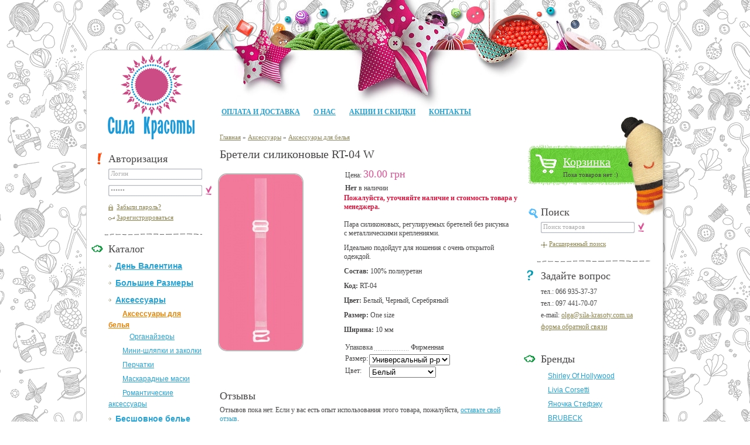

--- FILE ---
content_type: text/html; charset=UTF-8; dir=RTL
request_url: http://sila-krasoty.com.ua/product/breteli-silikonovye-rt-04-b/
body_size: 7918
content:
<!DOCTYPE html PUBLIC "-//W3C//DTD XHTML 1.0 Transitional//EN" "http://www.w3.org/TR/xhtml1/DTD/xhtml1-transitional.dtd">
<!--[if lt IE 8]> <html xmlns="http://www.w3.org/1999/xhtml" lang="ru" dir="ltr" class="lt-ie9 lt-ie8"> <![endif]-->
<!--[if gt IE 8]><!--> <html xmlns="http://www.w3.org/1999/xhtml" lang="ru" dir="ltr"> <!--<![endif]-->
<head>
	<meta http-equiv="Content-Type" content="text/html; charset=utf-8">
	<base href="http://sila-krasoty.com.ua/">
	<link rel="alternate" type="application/rss+xml" title="RSS 2.0" href="/published/SC/html/scripts/rssfeed.php?type=product_reviews&amp;id=2563">	<script type="text/javascript">
		var WAROOT_URL = 'http://sila-krasoty.com.ua/';//ok
	</script>
	
<!-- Head start -->
<title>Бретели силиконовые RT-04 W: купить в Киеве и Украине, цена, продажа в интернет-магазине женского белья Сила Красоты</title>
<meta name="description" content="Купить Бретели силиконовые RT-04 W в интернет-магазине Сила Красоты. Доставка по Украине. Аксессуары для белья: выгодные цены, отзывы, широкий выбор товаров.">

<meta name='yandex-verification' content='73cf1249e777ad12' />

<!--[if lte IE 6]>
<script type="text/javascript" src="/published/SC/html/scripts/repo_themes/user_needlework/iepngfix_tilebg.js"></script>
<style type="text/css">
#tablecontainer-right, #foot_bg {
	behavior: url("/published/SC/html/scripts/repo_themes/user_needlework/iepngfix.htc");
}

</style>
<![endif]-->


<!-- Head end -->

	<link rel="stylesheet" href="/published/publicdata/SILAKRASOTY/attachments/SC/themes/user_needlework/main.css" type="text/css">
	<link rel="stylesheet" href="/published/SC/html/scripts/css/general.css" type="text/css">
	<script type="text/javascript" src="/published/SC/html/scripts/js/functions.js"></script>
	<script type="text/javascript" src="/published/SC/html/scripts/js/behavior.js"></script>
	<script type="text/javascript" src="/published/SC/html/scripts/js/widget_checkout.js"></script>
	<script type="text/javascript" src="/published/SC/html/scripts/js/frame.js"></script>
	<script type="text/javascript" src="/published/publicdata/SILAKRASOTY/attachments/SC/themes/user_needlework/head.js"></script>
	<script type="text/javascript">
<!--		

var defaultCurrency = {
	display_template: '{value} грн',
	decimal_places: '2',
	decimal_symbol: '.',
	thousands_delimiter: '&nbsp;',
	getView: function (price){return this.display_template.replace(/\{value\}/, number_format(price, this.decimal_places, this.decimal_symbol, this.thousands_delimiter));}
	};

var ORIG_URL = 'http://sila-krasoty.com.ua/';
var ORIG_LANG_URL = '/';
window.currDispTemplate = defaultCurrency.display_template;
var translate = {};
translate.cnfrm_unsubscribe = 'Вы уверены, что хотите удалить вашу учетную запись в магазине?';
translate.err_input_email = 'Введите правильный электронный адрес';
translate.err_input_nickname = 'Пожалуйста, введите Ваш псевдоним';
translate.err_input_message_subject = 'Пожалуйста, введите тему сообщения';
translate.err_input_price = 'Цена должна быть положительным числом';
function position_this_window(){
	var x = (screen.availWidth - 600) / 2;
	window.resizeTo(600, screen.availHeight - 100);
	window.moveTo(Math.floor(x),50);
}		
//-->
</script>
<script type="text/javascript" src="/published/publicdata/SILAKRASOTY/attachments/SC/themes/user_needlework/jquery.min.js"></script>
<script type="text/javascript" src="/published/publicdata/SILAKRASOTY/attachments/SC/themes/user_needlework/custom.js"></script>


<script type="text/javascript">
  var _gaq = _gaq || [];
  _gaq.push(['_setAccount', 'UA-30819050-1']);

_gaq.push(['_trackPageview']);

  (function() {
    var ga = document.createElement('script'); ga.type = 'text/javascript'; ga.async = true;
    ga.src = ('https:' == document.location.protocol ? 'https://ssl' : 'http://www') + '.google-analytics.com/ga.js';
    var s = document.getElementsByTagName('script')[0]; s.parentNode.insertBefore(ga, s);
  })();

</script>


</head>

<body id="bg" >
<!--  BODY -->

			<table id="tablecontainer" cellpadding="0" cellspacing="0">
	<tr>
		<td id="tablecontainer-left"></td>
		<td id="tablecontainer-main">
			<div id="fixed">
				<div id="top_img"></div>
			<div id="logo"><a href="/"><span></span></a></div>
							<div id="wrapper">
					<div id="top_l"></div>
					<div id="top_r"></div>
					
					<table id="tablecontent" cellpadding="0" cellspacing="0">
						<tr>
													<td id="leftcol"
							<div id="l-cont"><br><br><br><br><br>
								<h3 class="auth">Авторизация</h3>
								<div class="auth">
									<form action="/auth/" method="post">
										<div class="input_bg w160">
											<div class="input_end">
												<input type="text" name="user_login" id="ln_user_login" value='Логин' rel='Логин' class="input_message" /></div>
										</div>
										<div class="input_bg w160">
											<div class="input_end">
												<input type="password" name="user_pw" value='Пароль' rel='Пароль' class="input_message" /></div>
											<div class="submit">
												<input name="enter" value="1" type="hidden" />
												<input type="submit" value="" /></div>
										</div>
									</form>
									<ul>
										<li class="remind"><a rel="nofollow" href="/remind_password/">Забыли пароль?</a></li>
										<li class="reg"><a rel="nofollow" href="/register/">Зарегистрироваться</a></li>
									</ul>
								</div>
								


								<h3 class="catalog">Каталог</h3>
								
<div class="cpt_category_tree">
<ul>
			<li class="parent level1">
																<span class="bullet"></span><a href='/category/den-svjatogo-valentina/'>День Валентина</a>
		</li>
			<li class="parent level1">
																<span class="bullet"></span><a href='/category/bolshie-razmery_an/'>Большие Размеры</a>
		</li>
			<li class="parent level1">
																<span class="bullet"></span><a href='/category/aksessuary/'>Аксессуары</a>
		</li>
			<li class="child_current level2">
			<span class="tab"></span>													<span class="bullet"></span><a href='/category/aksessuary-dlja-belja/'>Аксессуары для белья</a>
		</li>
			<li class="child level3">
			<span class="tab"></span><span class="tab"></span>													<span class="bullet"></span><a href='/category/ujut-v-dome/'>Органайзеры</a>
		</li>
			<li class="child level2">
			<span class="tab"></span>													<span class="bullet"></span><a href='/category/mini-shljapki-i-zakolki/'>Мини-шляпки и заколки</a>
		</li>
			<li class="child level2">
			<span class="tab"></span>													<span class="bullet"></span><a href='/category/perchatki/'>Перчатки</a>
		</li>
			<li class="child level2">
			<span class="tab"></span>													<span class="bullet"></span><a href='/category/maskaradnye-maski/'>Маскарадные маски</a>
		</li>
			<li class="child level2">
			<span class="tab"></span>													<span class="bullet"></span><a href='/category/romanticheskie-aksessuary/'>Романтические аксессуары</a>
		</li>
			<li class="parent level1">
																<span class="bullet"></span><a href='/category/besshovnoe-bele/'>Бесшовное белье</a>
		</li>
			<li class="parent level1">
																<span class="bullet"></span><a href='/category/korrektirujushee-bele/'>Корректирующее белье</a>
		</li>
			<li class="parent level1">
																<span class="bullet"></span><a href='/category/nizhnee-bele/'>Нижнее Белье</a>
		</li>
			<li class="parent level1">
																<span class="bullet"></span><a href='/category/sharfy-platki-shali-palantiny/'>Палантины</a>
		</li>
			<li class="parent level1">
																<span class="bullet"></span><a href='/category/chulki-i-kolgotki/'>Пояса и чулки </a>
		</li>
			<li class="parent level1">
																<span class="bullet"></span><a href='/category/joga-fitnes-sport/'>Спортивное белье</a>
		</li>
			<li class="parent level1">
																<span class="bullet"></span><a href='/category/eroticheskoe-bele_fd/'>Эротическое белье</a>
		</li>
			<li class="parent level1">
																<span class="bullet"></span><a href='/category/bele-dlja-beremennyh-i-kormjashih-mam/'>Белье для мам</a>
		</li>
			<li class="parent level1">
																<span class="bullet"></span><a href='/category/domashnjaja-odezhda/'>Домашняя одежда</a>
		</li>
			<li class="parent level1">
																<span class="bullet"></span><a href='/category/kolgotki/'>Колготки</a>
		</li>
			<li class="parent level1">
																<span class="bullet"></span><a href='/category/kupalniki/'>Купальники</a>
		</li>
			<li class="parent level1">
																<span class="bullet"></span><a href='/category/legginsy/'>Леггинсы</a>
		</li>
			<li class="parent level1">
																<span class="bullet"></span><a href='/category/muzhskoe-bele/'>Мужское белье</a>
		</li>
			<li class="parent level1">
																<span class="bullet"></span><a href='/category/svadebnaja-kollekcija/'>Свадебное белье</a>
		</li>
	</ul></div>

								

								<h3 class="subscribe">Подписка на новости</h3>
								<div class="subscribe">
									 									<form method="post" action="/" name="subscription_form" onSubmit="return validate(this);">
										<div class="input_bg w160">
											<div class="input_end">
												<input type="text" name="email" value='Ваш e-mail' rel='Ваш e-mail' class="input_message" />
												<input type="hidden" name="subscribe" value="yes" />
											</div>
											<div class="submit">
												<input type="submit" value="" /></div>
										</div>
									</form>
																	
								</div>
															</div>
							</td>
														<td id="maincol">
															<div class="cpt_auxpages_navigation">
									<ul>
										<li><a href="/delivery/">Оплата и доставка</a></li>										<li><a href="/about/">О нас</a></li>										<li><a href="/actions-and-sales/">Акции и Скидки</a></li>										<li><a href="/contacts/">Контакты</a></li>									</ul>
								</div>
								<div class="clear"></div>
																							<div id="main-cont">
																	
<div class="cpt_maincontent"><script type="text/javascript" src="/published/SC/html/scripts/js/product_detailed.js"></script>
<form rel="2563" action='/product/breteli-silikonovye-rt-04-b/' method="post" id="add-to-cart-form">
<input name="productID" value="2563" type="hidden" />
<input class="product_price" value="30" type="hidden" />
<input class="product_list_price" value="0" type="hidden" />



<table cellpadding="0" cellspacing="0" width="100%">
	<tr>
		<td valign="top">
<div class="cpt_product_category_info">	<div class="locator">							

		<a href="/" class="cat">Главная</a>
									&raquo; <a class="cat" href='/category/aksessuary/'>Аксессуары</a>
								&raquo; <a class="cat" href='/category/aksessuary-dlja-belja/'>Аксессуары для белья</a>
				</div>
</div>
</td>
			</tr>
</table>



<div class="cpt_product_name">
	<h1>Бретели силиконовые RT-04 W</h1>
	</div>

<table>
	<tr>
		<td>
<div class="cpt_product_images">	<link rel="stylesheet" href="/published/SC/html/scripts/3rdparty/highslide/highslide.css" type="text/css" />
	<script type="text/javascript" src="/published/SC/html/scripts/3rdparty/highslide/highslide.js"></script>
	<script type="text/javascript">    
	    hs.graphicsDir = '/published/SC/html/scripts/3rdparty/highslide/graphics/';
		hs.registerOverlay(
	    	{
	    		thumbnailId: null,
	    		overlayId: 'controlbar',
	    		position: 'top right',
	    		hideOnMouseOut: true
			}
		);
	    hs.outlineType = 'rounded-white';
	</script>
<div>
			<div style="overflow:hidden">
			<a name="anch_current_picture"></a>	
								<a target="_blank" onclick="return hs.expand(this)" href="/published/publicdata/SILAKRASOTY/attachments/SC/products_pictures/RT-04%20w_enl.jpg" img_width="240" img_height="450"><span class="product">
					<b class="border-mask border-mask-m1"><img id='img-current_picture' class="prod_img" src="/published/publicdata/SILAKRASOTY/attachments/SC/products_pictures/RT-04%20w.jpg" alt="Бретели силиконовые RT-04 W: купить в Киеве и Украине, цена, продажа в интернет-магазине женского белья Сила Красоты" title="Бретели силиконовые RT-04 W: купить в Киеве и Украине, цена, продажа в интернет-магазине женского белья Сила Красоты" /></b>
					</span></a>
					</div>
			
	</div>
	
	<div id="controlbar" class="highslide-overlay controlbar">
		<a href="#" class="previous" onclick="return hs.previous(this)"></a>
		<a href="#" class="next" onclick="return hs.next(this)"></a>
	    <a href="#" class="close" onclick="return hs.close(this)"></a>
	</div>
</div>
</td>
		<td width="100%">
			<table width="100%">
				<tr>
					<td style="width:50%">
<div class="cpt_product_price">						
		Цена: <b class="price">30.00 грн</b>
	
						
			
				<div><b> 
							Нет
						</b>
			в наличии
		</div>
	

	
	
	</div>
</td>
					<td style="width:50%" align="right">
<div class="cpt_product_add2cart_button">
			
		
</div>
</td>
			</table>
						<div class="price-msg">Пожалуйста, уточняйте наличие и стоимость товара у менеджера.</div>
			
<div class="cpt_product_rate_form"></div>

			
<div class="cpt_product_description"><div>
	<p>Пара силиконовых, регулируемых бретелей без рисунка с металлическими креплениями.</p>
<p>Идеально подойдут для ношения с очень открытой одеждой.</p>
<p><strong>Состав:</strong> 100% полиуретан</p>
<p><strong><strong>Код:</strong> </strong>RT-04</p>
<p><strong><strong>Цвет:</strong> </strong>Белый, Черный, Серебряный</p>
<p><strong><strong>Размер:</strong> </strong>One size</p>
<p><strong>Ширина:</strong> 10 мм</p>
</div></div>

			
<div class="cpt_product_params_fixed">
<table>

		<tr>
		<td class="label">
			<span>Упаковка</span>
		</td>
		<td>
			Фирменная
		</td>
	</tr>
			</table>

</div>

			
<div class="cpt_product_params_selectable">
<table>

				<tr>					
		<td>
			Размер:		</td>
		<td>
			
			<select name='option_1' class="product_option">
			<option value='' rel="0">Не определено</option>
						<option value='62' rel='0'
			selected="selected">
				Универсальный р-р
			</option>
						</select>
		</td>
	</tr>
					<tr>					
		<td>
			Цвет:		</td>
		<td>
			
			<select name='option_2' class="product_option">
			<option value='' rel="0">Не определено</option>
						<option value='25' rel='0'
			selected="selected">
				Белый
			</option>
						<option value='88' rel='0'
			>
				Серебряный
			</option>
						<option value='3' rel='0'
			>
				Черный
			</option>
						</select>
		</td>
	</tr>
		</table>

</div>

		</td>
	</tr>
</table>


<div class="cpt_product_discuss_link">
<h2>Отзывы</h2>

		<noindex><p rel="nofollow">Отзывов пока нет. Если у вас еcть опыт использования этого товара, пожалуйста, <a href="/product/breteli-silikonovye-rt-04-b/reviews/">оставьте свой отзыв</a>.</p></noindex>

</div>

<div class="cpt_product_related_products">	
			<h2 class="related_items-h">Рекомендуем посмотреть</h2>
		<ul class="related_items">
				<li>
								<a href='/product/breteli-silikonovye-rt-04-b_wv/'><b class="border-mask"><img border="0" src="/published/publicdata/SILAKRASOTY/attachments/SC/products_pictures/RT-04b_thm.jpg" /></b></a>			<div class="rp-name"><a href='/product/breteli-silikonovye-rt-04-b_wv/'>Бретели силиконовые RT-04 B</a></div>
			<div class="rp-price">30.00 грн</div>
				</li>
				<li>
								<a href='/product/breteli-silikonovye-rk-18/'><b class="border-mask"><img border="0" src="/published/publicdata/SILAKRASOTY/attachments/SC/products_pictures/RK-18_thm.jpg" /></b></a>			<div class="rp-name"><a href='/product/breteli-silikonovye-rk-18/'>Бретели силиконовые RK-18</a></div>
			<div class="rp-price">22.00 грн</div>
				</li>
				<li>
								<a href='/product/breteli-silikonovye-rk-20/'><b class="border-mask"><img border="0" src="/published/publicdata/SILAKRASOTY/attachments/SC/products_pictures/RK-20_thm.jpg" /></b></a>			<div class="rp-name"><a href='/product/breteli-silikonovye-rk-20/'>Бретели силиконовые RK-20</a></div>
			<div class="rp-price">18.00 грн</div>
				</li>
				<li>
								<a href='/product/breteli-silikonovye-rk-37/'><b class="border-mask"><img border="0" src="/published/publicdata/SILAKRASOTY/attachments/SC/products_pictures/RK-37_thm.jpg" /></b></a>			<div class="rp-name"><a href='/product/breteli-silikonovye-rk-37/'>Бретели силиконовые RK-37</a></div>
			<div class="rp-price">22.00 грн</div>
				</li>
				<li>
								<a href='/product/breteli-silikonovye-rk-79/'><b class="border-mask"><img border="0" src="/published/publicdata/SILAKRASOTY/attachments/SC/products_pictures/RK-79_thm.jpg" /></b></a>			<div class="rp-name"><a href='/product/breteli-silikonovye-rk-79/'>Бретели силиконовые RK-79</a></div>
			<div class="rp-price">34.00 грн</div>
				</li>
				<li>
								<a href='/product/breteli-silikonovye-rk-81/'><b class="border-mask"><img border="0" src="/published/publicdata/SILAKRASOTY/attachments/SC/products_pictures/RK-81_thm.jpg" /></b></a>			<div class="rp-name"><a href='/product/breteli-silikonovye-rk-81/'>Бретели силиконовые RK-81 через шею</a></div>
			<div class="rp-price">23.00 грн</div>
				</li>
				<li>
								<a href='/product/breteli-silikonovye-rk-125/'><b class="border-mask"><img border="0" src="/published/publicdata/SILAKRASOTY/attachments/SC/products_pictures/RK-125_thm.jpg" /></b></a>			<div class="rp-name"><a href='/product/breteli-silikonovye-rk-125/'>Бретели силиконовые RK-125</a></div>
			<div class="rp-price">17.00 грн</div>
				</li>
				<li>
								<a href='/product/breteli-silikonovye-rk-126/'><b class="border-mask"><img border="0" src="/published/publicdata/SILAKRASOTY/attachments/SC/products_pictures/RK-126_thm.jpg" /></b></a>			<div class="rp-name"><a href='/product/breteli-silikonovye-rk-126/'>Бретели силиконовые RK-126</a></div>
			<div class="rp-price">21.00 грн</div>
				</li>
				<li>
								<a href='/product/breteli-silikonovye-rk-150/'><b class="border-mask"><img border="0" src="/published/publicdata/SILAKRASOTY/attachments/SC/products_pictures/RK-150_thm.jpg" /></b></a>			<div class="rp-name"><a href='/product/breteli-silikonovye-rk-150/'>Бретели силиконовые RK-150</a></div>
			<div class="rp-price">17.00 грн</div>
				</li>
				<li>
								<a href='/product/breteli-silikonovye-rk-166/'><b class="border-mask"><img border="0" src="/published/publicdata/SILAKRASOTY/attachments/SC/products_pictures/RK-166_thm.jpg" /></b></a>			<div class="rp-name"><a href='/product/breteli-silikonovye-rk-166/'>Бретели силиконовые RK-166</a></div>
			<div class="rp-price">15.00 грн</div>
				</li>
				<li>
								<a href='/product/breteli-silikonovye-rk-168/'><b class="border-mask"><img border="0" src="/published/publicdata/SILAKRASOTY/attachments/SC/products_pictures/RK-168_thm.jpg" /></b></a>			<div class="rp-name"><a href='/product/breteli-silikonovye-rk-168/'>Бретели силиконовые RK-168</a></div>
			<div class="rp-price">20.00 грн</div>
				</li>
				<li>
								<a href='/product/breteli-silikonovye-rk-181/'><b class="border-mask"><img border="0" src="/published/publicdata/SILAKRASOTY/attachments/SC/products_pictures/RK-181_thm.jpg" /></b></a>			<div class="rp-name"><a href='/product/breteli-silikonovye-rk-181/'>Бретели силиконовые RK-181</a></div>
			<div class="rp-price">23.00 грн</div>
				</li>
				</ul>
		</div>

<div class="cpt_product_details_request"><div class="users">
<div class="pageSeparator"></div>
<a name="product-request"></a>

	<a name="inquiry"></a>
	
	<h2><a href="javascript:ShowHideAsk()">Появился вопрос по товару?</a></h2>

	<div id="block_request">
	<p>Задайте его нам, мы с удовольствием ответим!</p>

	
	
	<div class="row1">
		<div class="col1">
			<label>Имя</label>
			<label>Email</label>
			<label class="txtfeedback">Сообщение</label>
		</div>
		<div class="col2">
			<div><input name="customer_name"  value="" type="text" size="40" /></div>
			<div><input name="customer_email" value="" type="text" size="40" /></div>
			<div><textarea name="message_text" class="txtfeedback"></textarea></div>
		</div>		
	</div>
	<div class="clear"></div>
	<input name="message_subject" value="Бретели силиконовые RT-04 W" type="hidden" />

		<div class="row5">
		<div class="col1">
			<label>Введите число, изображенное на рисунке</label>
		</div>
		<div class="col2">
			<div>
				<input name="fConfirmationCode" value="" type="text" maxlength="4" />				
				<img src="/published/SC/html/scripts/imgval.php" alt="code" border="0" />				
			</div>
		</div>
	</div>		
	<div class="clear"></div>
		<div class="row6"><input type="submit" id="reg_submit_btn" value="OK" name="request_information" /></div>
</div>
	</div>
	</div>

<div class="product-dostavka">
<p>На данной странице вы можете купить Бретели силиконовые RT-04 W с доставкой в Киеве и других городах Украины (Одесса, Луганск, Харьков, Запорожье, Днепропетровск, Полтава, Симферополь, Львов, Николаев, Херсон, Севастополь, Ужгород, Винница)
в интернет-магазине женского белья и одежды Сила Красоты. При заказе от 700 грн. доставка бесплатно. Наши консультанты помогут определить размер, окажут профессиональную консультацию.</p>
<p>Заказ можно оформить через корзину или по по телефонам: 093&nbsp;705-75-16, 066&nbsp;935-37-37, 097&nbsp;441-70-07</p>
</div>

</form></div>

																	<div class="clear"></div>
								</div>
							</td>
														<td id="rightcol">
								<div id="r-cont">
																		<div id="cart">
										
<div class="cpt_shopping_cart_info"><a class="hndl_proceed_checkout cart-link" href="javascript:void(0)">Корзинка</a>	
<div class="cart-content"><span id="shpcrtgc">Пока товаров нет :)</span><span id="shpcrtca"></span></div>
</div>

									</div>
									<h3 class="search">Поиск</h3>
									
<div class="cpt_product_search">																<form action="/search/" method="post">
									<div class="input_bg w160">
										<div class="input_end">
											<input type="text" id="searchstring" name="searchstring" value='Поиск товаров' rel="Поиск товаров" class="input_message"/></div>
										<div class="submit">
											<input type="submit" value="" /></div>
									</div>
								</form>
								<ul>
									<li class="advanced_search"><a href="/category_search/?search_with_change_category_ability=1">Расширенный поиск</a></li>
								</ul></div>

									<h3 class="question">Задайте вопрос</h3>
									<div class="question">
																				тел.: 066&nbsp;935-37-37<br />
										тел.: 097&nbsp;441-70-07<br />
										e-mail: <a href="mailto:olga@sila-krasoty.com.ua">olga@sila-krasoty.com.ua</a><br />
										<a href="/feedback/">форма обратной связи</a>
									</div>
									<h3 class="catalog">Бренды</h3>
									<div class="cpt_category_tree">
										<ul>
											<li><a href="/shirley-of-hollywood/">Shirley Of Hollywood</a></li>
<li><a href="/livia-corsetti/">Livia Corsetti</a></li>
<li><a href="/janoczka-stefeku-janochka-stefku/">Яночка Стефэку</a></li>
<li><a href="/brubeck/">BRUBECK</a></li>
<li><a href="/coquette-international/">Coquette International</a></li>
<li><a href="/hustler-lingerie/">Hustler Lingerie</a></li>
<li><a href="/electric-lingerie-ssha/">Electric Lingerie</a></li>
<li><a href="/seventil-midnight-ssha/">Seven`til Midnight</a></li>
<li><a href="/de-lafense/">De Lafense</a></li>
<li><a href="/erotic-fantasy/">Erotic Fantasy</a></li>
<li><a href="/california-exotic-novelties/">California Exotic Novelties</a></li>
<li><a href="/bas-bleu/">Bas Bleu</a></li>
<li><a href="/gatta/">Gatta</a></li>
<li><a href="/dkaren/">DKaren</a></li>										</ul>
									</div>




																	</div>
							</td>
													</tr>
					</table>
					<div class="main_end3"></div>
					<div id="footmenu">
						<ul>
							<li class="current"><a href="/delivery/">Оплата и доставка</a></li>
							<li><a href="/about/">О нас</a></li>
							<li><a class="pink" href="/blog/">Блог</a></li>
						</ul>
					</div>
					<div class="footer">
						<p>© 2016 sila-krasoty.com.ua &mdash; <a class="small" href="/">интернет&ndash;магазин женского белья и аксессуаров</a></p>
												</div>
					</div>
				</div>
				<div id="foot_bg"></div>
			</div>
		</td>
		<td id="tablecontainer-right"></td>
	</tr>
</table>

<!-- Yandex.Metrika counter -->
<script type="text/javascript">
(function (d, w, c) {
    (w[c] = w[c] || []).push(function() {
        try {
            w.yaCounter15028975 = new Ya.Metrika({id:15028975, enableAll: true, webvisor:true});
        } catch(e) {}
    });
    
    var n = d.getElementsByTagName("script")[0],
        s = d.createElement("script"),
        f = function () { n.parentNode.insertBefore(s, n); };
    s.type = "text/javascript";
    s.async = true;
    s.src = (d.location.protocol == "https:" ? "https:" : "http:") + "//mc.yandex.ru/metrika/watch.js";

    if (w.opera == "[object Opera]") {
        d.addEventListener("DOMContentLoaded", f);
    } else { f(); }
})(document, window, "yandex_metrika_callbacks");
</script>
<noscript><div><img src="//mc.yandex.ru/watch/15028975" style="position:absolute; left:-9999px;" alt="" /></div></noscript>
<!-- /Yandex.Metrika counter -->

<script id="dp-api-js" src="http://api.tracking.data-prom.com/Scripts/Api/5226a833-45e1-4643-af23-c3a14a1b048a" async> </script>

<script>
 (function(w,d,t,c,s,i,n,a,b,ar){
  if (!w[n]) {
   w["__DataPromNamespace__"] = n;
   w[n] = function () {
    w[n].q.push(ar=arguments);
    return {then:function(c){ar.cb=c}};
   };
   w[n].q = [];
   w[n].t = 1 * new Date();
   w[n].cdn = c;
   w[n].api = i;
   w[n].debug = 1;
    w[n].wizard = 0;
  
   a = d.createElement( t );
   b = d.getElementsByTagName(t)[0];
   a.async = 1;
   a.src = c+s;
   b.parentNode.insertBefore(a,b);
  }
 })(window,document,"script","//api.tracking.data-prom.com/cdn/","dataprom-analytics.js","//api.tracking.data-prom.com/api/","dataProm");
  
 dataProm("create", "5226a833-45e1-4643-af23-c3a14a1b048a");
  
 dataProm("wait", "descriptor").then(function (tracker) {
  DataProm.initWidgets({ pageType:tracker.get('pageUniqueGuid'), productId:tracker.get('productId'), categoryId:tracker.get('categoryId') });
  tracker.send("pageview");
 });
</script>

	

</body>
</html>

--- FILE ---
content_type: text/css
request_url: http://sila-krasoty.com.ua/published/SC/html/scripts/css/general.css
body_size: 1025
content:
body.body-checkout { background:#fff!important;}
.regheader{
	width:80%;
	color:black;
	padding:3px;
	text-align:left;
	font-size:10px;
}

/*checkbox without margin*/
input.checknomarging{
	margin: 0px;
}

input.input_message{
	color: #aaaaaa;
}
input.input_message_focus{
	color: #000000;
}
ul.product_list{
 list-style-type:none;
 margin: 0px;
 padding: 0px;
 overflow: hidden;
 width: auto;
 text-align:center;
}

ul.product_list li{
text-align:center;
margin: 0px;
padding: 0px;
float: left;
}

#powered_by{
	font-size: 70%;
	text-align: center;
	color: #777777;
	padding-top: 10px;
	padding-bottom:5px;
}
#powered_by a{
	color: #777777;
	text-decoration: none;
}


/*  styles for the unit rater     */
.sm-current-rating1 { /*general.css (line 56)*/ 
	background:transparent url(../images_common/star0sm.gif) repeat-x  scroll left top; 
	height:13px; 
	line-height:13px; 
	margin:4px; 
	position:relative; 
	width:65px; 
	overflow:hidden; 
}
.sm-current-rating1 div.sm-current-rating1-back { /*general.css  (line 63)*/ 
	background:transparent url(../images_common/star0sm.gif) repeat-x  scroll left top; 
	height:13px; 
	line-height:13px; 
	font-size:0px; 
	position:absolute; 
	width:65px; 
	z-index:10; 
}
.sm-current-rating1 div.sm-current-rating1-front {  /*general.css (line 69)*/ 
	background:transparent url(../images_common/star1sm.gif) repeat-x  scroll left top; 
	height:13px; 
	line-height:13px; 
	font-size:0px; 
	position:absolute; 
	z-index:20; 
}

.current-rating1 {/*general.css (line 75)*/ 
	background:transparent url(../images_common/star0.gif) repeat-x  scroll left top; 
	height:20px; 
	line-height:20px; 
	position:relative; 
	width:100px; 
	overflow:hidden; 
}
.current-rating1 div.current-rating1-back { /*general.css (line 81)*/ 
	background:transparent url(../images_common/star0.gif) repeat-x  scroll left top; 
	height:20px; 
	line-height:20px; 
	position:absolute; 
	width:100px; 
	z-index:10; 
	font-size:0px; 
}

.current-rating1 div.current-rating1-front { 
	/*general.css (line 87)*/ 
	background:transparent url(../images_common/star1.gif) repeat-x  scroll left top; 
	height:20px; 
	line-height:20px; 
	position:absolute; 
	z-index:20; 
	font-size:0px; 
}
.unit-rating { /* the UL */
	list-style:none;
	margin: 0px;
	padding:0px;
	height: 20px;
	position: relative;
	background: url('../images_common/starvote.gif') top left repeat-x;		
	}

.unit-rating li{
    text-indent: -90000px;
	padding:0px;
	margin:0px;
	/*\*/
	float: left;
	/* */
	}
	
.unit-rating li a {
	outline: none;
	display:block;
	width:20px;
	height: 20px;
	text-decoration: none;
	text-indent: -9000px;
	z-index: 20;
	position: absolute;
	padding: 0px;
	}
	
.unit-rating li a:hover{
	background: url('../images_common/star1.gif') left center;
	z-index: 2;
	left: 0px;
	}

.unit-rating a.r1-unit{left: 0px;}
.unit-rating a.r1-unit:hover{width:20px;}
.unit-rating a.r2-unit{left:20px;}
.unit-rating a.r2-unit:hover{width: 40px;}
.unit-rating a.r3-unit{left: 40px;}
.unit-rating a.r3-unit:hover{width: 60px;}
.unit-rating a.r4-unit{left: 60px;}	
.unit-rating a.r4-unit:hover{width: 80px;}
.unit-rating a.r5-unit{left: 80px;}
.unit-rating a.r5-unit:hover{width: 100px;}

.unit-rating li.current-rating {
	background: url('../images_common/starvote.gif') left bottom;
	position: absolute;
	height: 20px;
	display: block;
	text-indent: -9000px;
	z-index: 1;
	}	
.review_content {
	/*width: 90%;*/
	overflow:hidden;
	oveflow-x:hidden;
	padding:0 85px 0 0;
	zoom:1;
}
@media print {
	input,.noprint {
		display: none;
	}
}

--- FILE ---
content_type: application/javascript
request_url: http://sila-krasoty.com.ua/published/publicdata/SILAKRASOTY/attachments/SC/themes/user_needlework/head.js
body_size: 363
content:
function TabsItem (n) {
  for (var i = 1; i <= 3; i++) {
    document.getElementById("item-" + i).className = "";
    document.getElementById("block-" + i).style.display = "none";
  }
    document.getElementById("item-" + n).className = "current";
    document.getElementById("block-" + n).style.display = "block";
}

function ShowHideAsk () {
  var $Elem = document.getElementById("block_request").style.display;
  if ($Elem != 'block')
  {
	 document.getElementById("block_request").style.display = "block"; 	 
  }else{
	 document.getElementById("block_request").style.display = "none"; 
  } 
}

var user_handlers = {
	'#order_comment_handle': function(elem){
		elem.onclick = function(){
			getLayer('order_comment').style.display = getLayer('order_comment').style.display!='block'?"block":"none";
		}
	}
}
Behaviour.register(user_handlers);